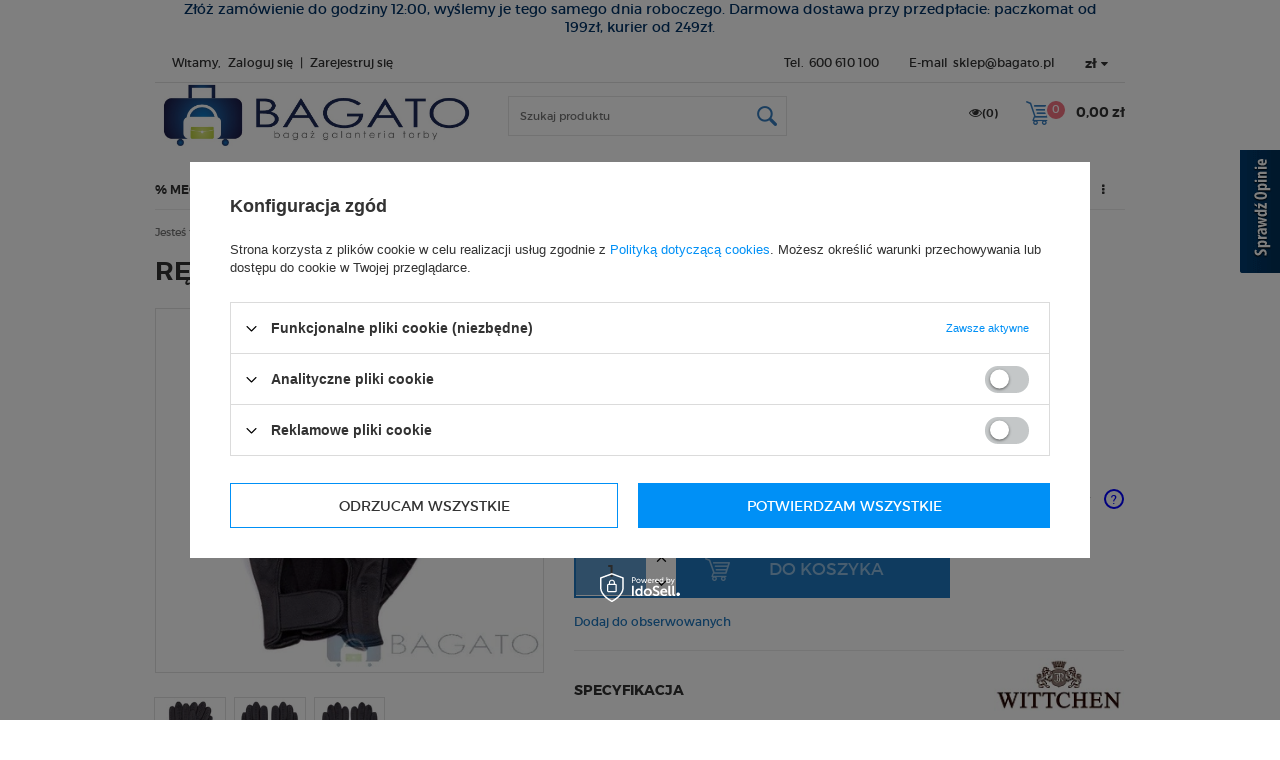

--- FILE ---
content_type: text/html; charset=utf-8
request_url: https://bagato.pl/product-pol-3306-Rekawiczki-meskie-Wittchen-46-6-381-1.html
body_size: 16488
content:
<!DOCTYPE html>
<html lang="pl" ><head><meta name='viewport' content='user-scalable=no, initial-scale = 1.0, maximum-scale = 1.0, width=device-width'/><meta http-equiv="Content-Type" content="text/html; charset=utf-8"><title>Rękawiczki męskie Wittchen 46-6-381-1 S \ czarny | GALANTERIA \ Rękawiczki \ Rękawiczki męskie |</title><meta name="keywords" content=""><meta name="description" content="Rękawiczki męskie Wittchen 46-6-381-1 S \ czarny |  | GALANTERIA \ Rękawiczki \ Rękawiczki męskie |"><link rel="icon" href="/gfx/pol/favicon.ico"><link rel="stylesheet" type="text/css" href="/gfx/pol/style.css.gzip?r=1679048602"><script type="text/javascript" src="/gfx/pol/shop.js.gzip?r=1679048602"></script><meta name="robots" content="index,follow"><meta name="rating" content="general"><meta name="Author" content="Bagato.pl na bazie IdoSell (www.idosell.com/shop).">
<!-- Begin LoginOptions html -->

<style>
#client_new_social .service_item[data-name="service_Apple"]:before, 
#cookie_login_social_more .service_item[data-name="service_Apple"]:before,
.oscop_contact .oscop_login__service[data-service="Apple"]:before {
    display: block;
    height: 2.6rem;
    content: url('/gfx/standards/apple.svg?r=1743165583');
}
.oscop_contact .oscop_login__service[data-service="Apple"]:before {
    height: auto;
    transform: scale(0.8);
}
#client_new_social .service_item[data-name="service_Apple"]:has(img.service_icon):before,
#cookie_login_social_more .service_item[data-name="service_Apple"]:has(img.service_icon):before,
.oscop_contact .oscop_login__service[data-service="Apple"]:has(img.service_icon):before {
    display: none;
}
</style>

<!-- End LoginOptions html -->

<!-- Open Graph -->
<meta property="og:type" content="website"><meta property="og:url" content="https://bagato.pl/product-pol-3306-Rekawiczki-meskie-Wittchen-46-6-381-1.html
"><meta property="og:title" content="Rękawiczki męskie Wittchen 46-6-381-1"><meta property="og:site_name" content="Bagato.pl"><meta property="og:locale" content="pl_PL"><meta property="og:image" content="https://bagato.pl/hpeciai/ee485a88a294720a63439e23ed656cd7/pol_pl_Rekawiczki-meskie-Wittchen-46-6-381-1-3306_3.webp"><meta property="og:image:width" content="450"><meta property="og:image:height" content="422"><link rel="manifest" href="https://bagato.pl/data/include/pwa/1/manifest.json?t=3"><meta name="apple-mobile-web-app-capable" content="yes"><meta name="apple-mobile-web-app-status-bar-style" content="black"><meta name="apple-mobile-web-app-title" content="bagato.pl"><link rel="apple-touch-icon" href="/data/include/pwa/1/icon-128.png"><link rel="apple-touch-startup-image" href="/data/include/pwa/1/logo-512.png" /><meta name="msapplication-TileImage" content="/data/include/pwa/1/icon-144.png"><meta name="msapplication-TileColor" content="#2F3BA2"><meta name="msapplication-starturl" content="/"><script type="application/javascript">var _adblock = true;</script><script async src="/data/include/advertising.js"></script><script type="application/javascript">var statusPWA = {
                online: {
                    txt: "Połączono z internetem",
                    bg: "#5fa341"
                },
                offline: {
                    txt: "Brak połączenia z internetem",
                    bg: "#eb5467"
                }
            }</script><script async type="application/javascript" src="/ajax/js/pwa_online_bar.js?v=1&r=6"></script><script >
window.dataLayer = window.dataLayer || [];
window.gtag = function gtag() {
dataLayer.push(arguments);
}
gtag('consent', 'default', {
'ad_storage': 'denied',
'analytics_storage': 'denied',
'ad_personalization': 'denied',
'ad_user_data': 'denied',
'wait_for_update': 500
});

gtag('set', 'ads_data_redaction', true);
</script><script id="iaiscript_1" data-requirements="W10=" data-ga4_sel="ga4script">
window.iaiscript_1 = `<${'script'}  class='google_consent_mode_update'>
gtag('consent', 'update', {
'ad_storage': 'denied',
'analytics_storage': 'denied',
'ad_personalization': 'denied',
'ad_user_data': 'denied'
});
</${'script'}>`;
</script>
<!-- End Open Graph -->

<link rel="canonical" href="https://bagato.pl/product-pol-3306-Rekawiczki-meskie-Wittchen-46-6-381-1.html" />

                <!-- Global site tag (gtag.js) -->
                <script  async src="https://www.googletagmanager.com/gtag/js?id=AW-775342458"></script>
                <script >
                    window.dataLayer = window.dataLayer || [];
                    window.gtag = function gtag(){dataLayer.push(arguments);}
                    gtag('js', new Date());
                    
                    gtag('config', 'AW-775342458', {"allow_enhanced_conversions":true});
gtag('config', 'G-51588622');

                </script>
                <link rel="stylesheet" type="text/css" href="/data/designs/17215_10/gfx/pol/custom.css.gzip?r=1760041363">
<!-- Begin additional html or js -->


<!--3|1|2-->
<script type='text/javascript' src=' https://www.opineo.pl/shop/slider.js.php?s=41336&offsetTop=110&type=v'></script>

<style type="text/css">
@media only screen and (max-width: 979px){
 #_opineo_container{ display: none;}
}
</style>
<!--2|1|1| modified: 2023-01-12 14:44:20-->

<style>
.iai_cookie__consentsActions a.btn.--large.--outline {
    background: inherit !important;
    border: 1px solid #0090f6;
    color: inherit !important;
    border-radius: 0;
}

.iai_cookie__consentsActions a.btn.--large.--outline:hover {
    background: inherit !important;
    border: 1px solid #333;
    color: inherit !important;
}

div#footer_links_sub div.row:after {
    clear: none;
}
input[type=password] {padding: 11px;}
@media only screen and (max-width: 979px) {
#menu_producers {display:block;}
}
@media only screen and (max-width: 757px){
    #menu_contact>li>span{ display:none !important;}
}
#menu_buttons2 {margin-bottom:10px;}
#menu_producers .nbs-flexisel-inner {transform:translateY(10%); }
#menu_producers .big_label {display:none;}
#ck_dsclr {background: #377dbe !important;    border-bottom: 1px solid #377dbe !important;    border-top: 1px solid #377dbe !important;}
#ck_dsclr #ck_dsclr_sub {color: #fff !important;}
#ck_dsclr #ckdsclmrshtdwn {background: #fff !important; color: #377dbe !important;}
div#ck_dsclr a {color: #fff !important;  font-weight: bold;   letter-spacing: 0.02em;}
.select_button {    vertical-align: top;}
span.discount {font-size: 11px;font-weight: 400;padding: 3px 12px;top: 0;}
#menu_banners3 { padding:0;margin:0 auto; }
#menu_banners3 > * {display:inline-block;width:100%;padding-bottom:10px;}
</style>
<script>
$(function(){
if(app_shop.vars.view !== 1){
$('#container').before($('.menu_banners3_wrapper'));
$('#menu_banners3').addClass('container');
}
else {
$('#layout').prepend($('.menu_banners3_wrapper'));
}
});
</script>
<!--12|1|1-->
<style type="text/css">
#n67367_instalment, #n67367{display:none !important;}
</style>
<!--13|1|1-->
<script>$(function(){
$('#menu_producers .nbs-flexisel-nav-right').css('background-image','url("/gfx/pol/hs_next.png?r=1499778079")');
$('#menu_producers .nbs-flexisel-nav-left').css('background-image','url("/gfx/pol/hs_prev.png?r=1499778079")');
});</script>
<!--8|1|5-->
<style><!--
/* poniżej jest reguła ustawiająca text odpowiednio do wartości 'xxx' 'text-align'. Żeby zmienić układ tekstu należy treść poniżej '#menu_banners3 {text-align:center;} ' zamienić na:  
   #menu_banners3 { text-align:justify;} - wyjustpowany
   #menu_banners3 { text-align:left;} - do lewej
  #menu_banners3 { text-align:right; } - do prawej
  #menu_banners3 { text-align:center;}  - wyśrodkowany
*/

#menu_banners3 { text-align:center;}

--></style>
<!--9|1|5| modified: 2025-12-22 15:45:22-->
<style><!--
/* poniżej jest reguła ustawiająca kolor tekstu odpowiednio do wartości 'xxx' 'color'. Żeby zmienić kolor tekstu należy treść poniżej wskazać kolor dla każdego elementu:
#menu_banners3 a {color:#000;}
#menu_banners3 span  {color:#000;}
#menu_banners3 div  {color:#000;}
obecnie kolor jest czarny, żeby go zmienić należy podmienić cyferki '000' na inny kod hexowy. Link do kolorów hex: http://www.color-hex.com/. Przykład : chcemy podmienić na biały kolor zamieniamy '000' na 'fff':
#menu_banners3 a {color:#fff;}
#menu_banners3 span  {color:#fff;}
#menu_banners3 div  {color:#fff;}  #003366
*/

#menu_banners3 a  {color:#003366;}
#menu_banners3 span  {color:#003366;}
#menu_banners3 div  {color:#003366;}
*/


/*
#menu_banners3 a  {color:#9a0000;}
#menu_banners3 span  {color:#9a0000;}
#menu_banners3 div  {color:#9a0000;}
*/



--></style>


<!--10|1|5-->
<style><!--
/* poniżej jest reguła ustawiająca kolor tła odpowiednio do wartości 'xxx' 'background-color'. Żeby zmienić kolor tła należy w  treści poniżej wskazać kolor tła dla  elementu:
#menu_banners3 {background-color:#fff;}
obecnie kolor tła jest czarny, żeby go zmienić należy podmienić cyferki '000' na inny kod hexowy. Link do kolorów hex: http://www.color-hex.com/. Przykład : chcemy podmienić na biały kolor zamieniamy 'fff' na '000':
#menu_banners3 {background-color:#000;}
*/

#menu_banners3 {background-color:#fff;}

--></style>

<!-- End additional html or js -->
                <script>
                if (window.ApplePaySession && window.ApplePaySession.canMakePayments()) {
                    var applePayAvailabilityExpires = new Date();
                    applePayAvailabilityExpires.setTime(applePayAvailabilityExpires.getTime() + 2592000000); //30 days
                    document.cookie = 'applePayAvailability=yes; expires=' + applePayAvailabilityExpires.toUTCString() + '; path=/;secure;'
                    var scriptAppleJs = document.createElement('script');
                    scriptAppleJs.src = "/ajax/js/apple.js?v=3";
                    if (document.readyState === "interactive" || document.readyState === "complete") {
                          document.body.append(scriptAppleJs);
                    } else {
                        document.addEventListener("DOMContentLoaded", () => {
                            document.body.append(scriptAppleJs);
                        });  
                    }
                } else {
                    document.cookie = 'applePayAvailability=no; path=/;secure;'
                }
                </script>
                                <script>
                var listenerFn = function(event) {
                    if (event.origin !== "https://payment.idosell.com")
                        return;
                    
                    var isString = (typeof event.data === 'string' || event.data instanceof String);
                    if (!isString) return;
                    try {
                        var eventData = JSON.parse(event.data);
                    } catch (e) {
                        return;
                    }
                    if (!eventData) { return; }                                            
                    if (eventData.isError) { return; }
                    if (eventData.action != 'isReadyToPay') {return; }
                    
                    if (eventData.result.result && eventData.result.paymentMethodPresent) {
                        var googlePayAvailabilityExpires = new Date();
                        googlePayAvailabilityExpires.setTime(googlePayAvailabilityExpires.getTime() + 2592000000); //30 days
                        document.cookie = 'googlePayAvailability=yes; expires=' + googlePayAvailabilityExpires.toUTCString() + '; path=/;secure;'
                    } else {
                        document.cookie = 'googlePayAvailability=no; path=/;secure;'
                    }                                            
                }     
                if (!window.isAdded)
                {                                        
                    if (window.oldListener != null) {
                         window.removeEventListener('message', window.oldListener);
                    }                        
                    window.addEventListener('message', listenerFn);
                    window.oldListener = listenerFn;                                      
                       
                    const iframe = document.createElement('iframe');
                    iframe.src = "https://payment.idosell.com/assets/html/checkGooglePayAvailability.html?origin=https%3A%2F%2Fbagato.pl";
                    iframe.style.display = 'none';                                            

                    if (document.readyState === "interactive" || document.readyState === "complete") {
                          if (!window.isAdded) {
                              window.isAdded = true;
                              document.body.append(iframe);
                          }
                    } else {
                        document.addEventListener("DOMContentLoaded", () => {
                            if (!window.isAdded) {
                              window.isAdded = true;
                              document.body.append(iframe);
                          }
                        });  
                    }  
                }
                </script>
                <script>let paypalDate = new Date();
                    paypalDate.setTime(paypalDate.getTime() + 86400000);
                    document.cookie = 'payPalAvailability_PLN=-1; expires=' + paypalDate.getTime() + '; path=/; secure';
                </script><script src="/data/gzipFile/expressCheckout.js.gz"></script><script src="/gfx/pol/projector_product_questions.js.gzip?r=1679048602"></script><script src="/gfx/pol/projector_video.js.gzip?r=1679048602"></script></head><body><div id="container" class="projector_page 
            
            container"><header class="clearfix "><script type="text/javascript" class="ajaxLoad">
            app_shop.vars.vat_registered = "true";
            app_shop.vars.currency_format = "###,##0.00";
            
                app_shop.vars.currency_before_value = false;
            
                app_shop.vars.currency_space = true;
            
            app_shop.vars.symbol = "zł";
            app_shop.vars.id= "PLN";
            app_shop.vars.baseurl = "http://bagato.pl/";
            app_shop.vars.sslurl= "https://bagato.pl/";
            app_shop.vars.curr_url= "%2Fproduct-pol-3306-Rekawiczki-meskie-Wittchen-46-6-381-1.html";
            

            var currency_decimal_separator = ',';
            var currency_grouping_separator = ' ';

            
                app_shop.vars.blacklist_extension = ["exe","com","swf","js","php"];
            
                app_shop.vars.blacklist_mime = ["application/javascript","application/octet-stream","message/http","text/javascript","application/x-deb","application/x-javascript","application/x-shockwave-flash","application/x-msdownload"];
            
                app_shop.urls.contact = "/contact-pol.html";
            </script><div id="viewType" style="display:none"></div><div class="menu_banners3_wrapper"><div id="menu_banners3" class="row clearfix container"><div class="menu_button_wrapper col-md-12" id="strefa3_baner1" data-item="1"><a target="_self" href="/Wysylka-czas-oraz-koszty-dostarczenia-cterms-pol-14.html" title="Złóż zamówienie do godziny 12:00, wyślemy je tego samego dnia roboczego. Darmowa dostawa przy przedpłacie: paczkomat od 199zł, kurier od 249zł.">Złóż zamówienie do godziny 12:00, wyślemy je tego samego dnia roboczego. Darmowa dostawa przy przedpłacie: paczkomat od 199zł, kurier od 249zł.</a></div></div></div><div id="menu_settings" class=" "><div class="menu_settings_bar container"><div id="menu_additional">
                                Witamy, 
                                <a href="/login.php" title="">Zaloguj się
                                </a>
                                |
                                <a href="/client-new.php?register" title="">Zarejestruj się
                                </a></div><div id="mobile_additional"><a href="/login.php" title="">Twoje konto
                        </a>
                        |
                        <a rel="nofollow" href="/basketedit.php?mode=2" title="">Obserwowane (0)
                        </a>
                         | 
                    </div><div id="top_contact">Tel.<a href="tel:600610100">600 610 100</a>E-mail<a href="mailto:sklep@bagato.pl">sklep@bagato.pl</a></div><div class="open_trigger"><span class="hidden-phone flag_txt">zł</span><div class="menu_settings_wrapper visible-phone"><span class="menu_settings_bar"><span class="menu_settings_barlab">Waluta:</span><span class="menu_settings_barval">zł</span></span><span class="menu_settings_bar"><span class="menu_settings_barlab">Kraj dostawy:</span><span class="menu_settings_barval">Polska</span></span></div><i class="icon-caret-down"></i></div><form action="/settings.php" method="post"><ul class="bg_alter"><li><div class="form-group"><label for="menu_settings_country">Kraj odbioru zamówienia </label><select class="form-control" name="country" id="menu_settings_country"><option value="1143020143">Niemcy</option><option selected value="1143020003">Polska</option><option value="1143020182">Słowacja</option><option value="1143020217">Węgry</option></select></div><div class="form-group"><label for="menu_settings_curr">Ceny podane w: </label><select class="form-control" name="curr" id="menu_settings_curr"><option value="PLN" selected>zł</option><option value="EUR">€ (1 zł = 0.2324€)
                                                                </option></select></div></li><li class="buttons"><button class="btn-small" type="submit">
                                        Zastosuj zmiany
                                    </button></li></ul></form></div></div><form action="search.php" method="get" id="menu_search" class="col-md-4 col-xs-12"><div><input id="menu_search_text" type="text" name="text" class="catcomplete" placeholder="Szukaj produktu"></div><button type="submit"><i class="icon-search"></i></button><a href="/searching.php" title=""></a></form><div id="logo" data-align="a#css" class="col-md-4 col-xs-12  align_row" data-bg="/data/gfx/mask/pol/top_1_big.jpg"><a href="/" target="_self"><img src="/data/gfx/mask/pol/logo_1_big.jpg" alt="Bagato.pl - Bagaż | Galanteria | Torby" width="1133" height="254"></a></div><div id="menu_basket" class="col-md-4 empty_bsket"><a href="/basketedit.php?mode=1"><span class="basket_count hidden-phone">
                        (0)
                    </span><strong>0,00 zł</strong></a><div><a class="account_link link hidden-phone" href="/login.php" rel="nofollow" title="Twoje konto">
                        Zaloguj się
                    </a><a class="wishes_link link" href="/basketedit.php?mode=2" rel="nofollow" title=""><span class="hidden-phone"><span class="visible-desktop">Obserwowane </span><i class="icon-eye-open visible-tablet"></i>(0)</span></a></div></div><div id="menu_categories" class="clearfix dl-menuwrapper"><ul id="mobile_menu"><li><a href="/categories.php" class="mobile_menu dl-trigger"><i class="icon-reorder"></i></a></li></ul><ul class="dl-menu"><li><a  href="/pol_m_-MEGA-PROMOCJE-SAMSONITE-278.html" target="_self" title="% MEGA PROMOCJE SAMSONITE %" >% MEGA PROMOCJE SAMSONITE %</a></li><li><a  href="/pol_m_BAGAZ-WALIZKI-151.html" target="_self" title="BAGAŻ - WALIZKI" >BAGAŻ - WALIZKI</a><ul class="dl-submenu"><li><a href="/pol_m_BAGAZ-WALIZKI_Walizki-male-kabinowe-152.html" target="_self">Walizki małe - kabinowe</a></li><li><a href="/pol_m_BAGAZ-WALIZKI_Walizki-srednie-153.html" target="_self">Walizki średnie</a></li><li><a href="/pol_m_BAGAZ-WALIZKI_Walizki-duze-154.html" target="_self">Walizki duże</a></li><li><a href="/pol_m_BAGAZ-WALIZKI_Walizki-pilotowki-199.html" target="_self">Walizki pilotówki</a></li></ul></li><li><a  href="/pol_m_BAGAZ-150.html" target="_self" title="BAGAŻ" >BAGAŻ</a><ul class="dl-submenu"><li><a href="/pol_m_BAGAZ_Torby-kabinowe-podreczne-158.html" target="_self">Torby kabinowe - podręczne</a></li><li><a href="/pol_m_BAGAZ_Torby-podrozne-na-kolach-155.html" target="_self">Torby podróżne na kołach</a></li><li><a href="/pol_m_BAGAZ_Torby-podrozne-na-ramie-156.html" target="_self">Torby podróżne na ramię</a></li><li><a href="/pol_m_BAGAZ_Kosmetyczki-173.html" target="_self">Kosmetyczki</a></li><li><a href="/pol_m_BAGAZ_Toaletki-174.html" target="_self">Toaletki</a></li><li><a href="/pol_m_BAGAZ_Torby-pokrowce-na-odziez-172.html" target="_self">Torby, pokrowce na odzież</a></li><li><a href="/pol_m_BAGAZ_Torby-sportowe-241.html" target="_self">Torby sportowe</a></li></ul></li><li><a  href="/pol_m_AKCESORIA-PODROZNE-177.html" target="_self" title="AKCESORIA PODRÓŻNE" >AKCESORIA PODRÓŻNE</a><ul class="dl-submenu"><li><a href="/pol_m_AKCESORIA-PODROZNE_Poduszki-pod-szyje-178.html" target="_self">Poduszki pod szyję</a></li><li><a href="/pol_m_AKCESORIA-PODROZNE_Klodki-179.html" target="_self">Kłódki</a></li><li><a href="/pol_m_AKCESORIA-PODROZNE_Pokrowce-na-bagaz-180.html" target="_self">Pokrowce na bagaż</a></li><li><a href="/pol_m_AKCESORIA-PODROZNE_Wagi-182.html" target="_self">Wagi</a></li><li><a href="/pol_m_AKCESORIA-PODROZNE_Pasy-240.html" target="_self">Pasy</a></li><li><a href="/pol_m_AKCESORIA-PODROZNE_Identyfikatory-251.html" target="_self">Identyfikatory</a></li><li><a href="/pol_m_AKCESORIA-PODROZNE_Akcesoria-podrozne-inne-181.html" target="_self">Akcesoria podróżne inne</a></li></ul></li><li><a  href="/pol_m_NA-LAPTOP-TABLET-163.html" target="_self" title="NA LAPTOP/TABLET" >NA LAPTOP/TABLET</a><ul class="dl-submenu"><li><a href="/pol_m_NA-LAPTOP-TABLET_Laptop-13-3-228.html" target="_self">Laptop 13,3"</a></li><li><a href="/pol_m_NA-LAPTOP-TABLET_Laptop-14-14-1-229.html" target="_self">Laptop 14"-14,1"</a></li><li><a href="/pol_m_NA-LAPTOP-TABLET_Laptop-15-16-230.html" target="_self">Laptop 15"-16"</a></li><li><a href="/pol_m_NA-LAPTOP-TABLET_Laptop-17-17-3-231.html" target="_self">Laptop 17"-17,3"</a></li><li><a href="/pol_m_NA-LAPTOP-TABLET_Laptop-18-19-257.html" target="_self">Laptop 18''-19''</a></li><li><a href="/pol_m_NA-LAPTOP-TABLET_Tablet-9-10-2-232.html" target="_self">Tablet 9"-10,2"</a></li></ul></li><li><a  href="/pol_m_PLECAKI-203.html" target="_self" title="PLECAKI" >PLECAKI</a><ul class="dl-submenu"><li><a href="/pol_m_PLECAKI_Plecaki-z-przedzialem-na-laptopa-206.html" target="_self">Plecaki z przedziałem na laptopa</a></li><li><a href="/pol_m_PLECAKI_Plecaki-szkolne-207.html" target="_self">Plecaki szkolne</a></li><li><a href="/pol_m_PLECAKI_Plecaki-sportowe-208.html" target="_self">Plecaki sportowe</a></li><li><a href="/pol_m_PLECAKI_Plecaki-miejskie-209.html" target="_self">Plecaki miejskie</a></li><li><a href="/pol_m_PLECAKI_Plecaki-turystyczne-210.html" target="_self">Plecaki turystyczne</a></li><li><a href="/pol_m_PLECAKI_Plecaki-na-kolach-242.html" target="_self">Plecaki na kołach</a></li></ul></li><li><a  href="/pol_m_TECZKI-238.html" target="_self" title="TECZKI" >TECZKI</a><ul class="dl-submenu"><li><a href="/pol_m_TECZKI_Teczki-z-przedzialem-na-laptopa-235.html" target="_self">Teczki z przedziałem na laptopa</a></li><li><a href="/pol_m_TECZKI_Teczki-bez-przedzialu-na-laptopa-239.html" target="_self">Teczki bez przedziału na laptopa</a></li><li><a href="/pol_m_TECZKI_Aktowki-262.html" target="_self">Aktówki</a></li></ul></li><li><a  href="/pol_m_TORBY-SASZETKI-204.html" target="_self" title="TORBY/SASZETKI" >TORBY/SASZETKI</a><ul class="dl-submenu"><li><a href="/pol_m_TORBY-SASZETKI_Saszetki-listonoszki-214.html" target="_self">Saszetki, listonoszki</a></li><li><a href="/pol_m_TORBY-SASZETKI_Saszetki-listonoszki-z-przedzialem-na-tablet-236.html" target="_self">Saszetki, listonoszki z przedziałem na tablet</a></li><li><a href="/pol_m_TORBY-SASZETKI_Saszetki-do-pasa-nerki-237.html" target="_self">Saszetki do pasa, nerki</a></li><li><a href="/pol_m_TORBY-SASZETKI_Torby-miejskie-215.html" target="_self">Torby miejskie</a></li><li><a href="/pol_m_TORBY-SASZETKI_Torby-z-przedzialem-na-laptopa-234.html" target="_self">Torby z przedziałem na laptopa</a></li><li><a href="/pol_m_TORBY-SASZETKI_miejska-270.html" target="_self">miejska</a></li></ul></li><li><a  href="/pol_m_TOREBKI-253.html" target="_self" title="TOREBKI" >TOREBKI</a><ul class="dl-submenu"><li><a href="/pol_m_TOREBKI_Torebki-skoropodobne-255.html" target="_self">Torebki skóropodobne</a></li><li><a href="/pol_m_TOREBKI_Torebki-skorzane-277.html" target="_self">Torebki skórzane</a></li></ul></li><li><a  href="/pol_m_DLA-DZIECKA-205.html" target="_self" title="DLA DZIECKA" >DLA DZIECKA</a><ul class="dl-submenu"><li><a href="/pol_m_DLA-DZIECKA_Walizki-dla-dziecka-211.html" target="_self">Walizki dla dziecka</a></li><li><a href="/pol_m_DLA-DZIECKA_Plecaki-plecaczki-dla-dziecka-212.html" target="_self">Plecaki/plecaczki dla dziecka</a></li><li><a href="/pol_m_DLA-DZIECKA_Torby-dla-dziecka-213.html" target="_self">Torby dla dziecka</a></li></ul></li><li><a  href="/pol_m_GALANTERIA-169.html" target="_self" title="GALANTERIA" class="dl-active" >GALANTERIA</a><ul class="dl-submenu"><li><a href="/pol_m_GALANTERIA_Portfele-i-dodatki-185.html" class="level_2 toggle" target="_self">Portfele i dodatki</a><ul class="dl-submenu"><li><a href="/pol_m_GALANTERIA_Portfele-i-dodatki_Portfele-damskie-170.html" target="_self">Portfele damskie</a></li><li><a href="/pol_m_GALANTERIA_Portfele-i-dodatki_Portfele-meskie-183.html" target="_self">Portfele męskie</a></li><li><a href="/pol_m_GALANTERIA_Portfele-i-dodatki_Portfele-unisex-184.html" target="_self">Portfele unisex</a></li><li><a href="/pol_m_GALANTERIA_Portfele-i-dodatki_Etui-197.html" target="_self">Etui</a></li></ul></li><li><a href="/pol_m_GALANTERIA_Rekawiczki-175.html" class="level_2 toggle dl-active" target="_self">Rękawiczki</a><ul class="dl-submenu"><li><a href="/pol_m_GALANTERIA_Rekawiczki_Rekawiczki-damskie-186.html" target="_self">Rękawiczki damskie</a></li><li><a href="/pol_m_GALANTERIA_Rekawiczki_Rekawiczki-meskie-187.html" class="dl-active" target="_self">Rękawiczki męskie</a></li></ul></li><li><a href="/pol_m_GALANTERIA_Paski-188.html" class="level_2 toggle" target="_self">Paski</a><ul class="dl-submenu"><li><a href="/pol_m_GALANTERIA_Paski_Paski-do-jeansow-190.html" target="_self">Paski do jeansów</a></li><li><a href="/pol_m_GALANTERIA_Paski_Paski-garniturowe-191.html" target="_self">Paski garniturowe</a></li><li><a href="/pol_m_GALANTERIA_Paski_Paski-damskie-192.html" target="_self">Paski damskie</a></li></ul></li><li><a href="/pol_m_GALANTERIA_Parasole-171.html" class="level_2 toggle" target="_self">Parasole</a><ul class="dl-submenu"><li><a href="/pol_m_GALANTERIA_Parasole_Parasole-krotkie-195.html" target="_self">Parasole krótkie</a></li><li><a href="/pol_m_GALANTERIA_Parasole_Parasole-dlugie-196.html" target="_self">Parasole długie</a></li></ul></li></ul></li><li><a  href="/pol_m_B2B-193.html" target="_self" title="B2B" >B2B</a></li><li><a  href="/pol_m_Torby-259.html" target="_self" title="Torby" >Torby</a></li><li><a  href="/pol_m_Wozki-zakupowe-279.html" target="_self" title="Wózki zakupowe" >Wózki zakupowe</a></li></ul></div><div id="breadcrumbs"><div xmlns:v="http://rdf.data-vocabulary.org/#" id="breadcrumbs_sub"><h3>Jesteś tu:  </h3><ol><li class="bc-main" typeof="v:Breadcrumb"><span><a rel="v:url" property="v:title" href="/">Strona główna</a></span></li><li typeof="v:Breadcrumb" class="category bc-item-1"><a rel="v:url" property="v:title" class="category" href="/pol_m_GALANTERIA-169.html">GALANTERIA</a></li><li typeof="v:Breadcrumb" class="category bc-item-2"><a rel="v:url" property="v:title" class="category" href="/pol_m_GALANTERIA_Rekawiczki-175.html">Rękawiczki</a></li><li typeof="v:Breadcrumb" class="category bc-active bc-item-3"><a rel="v:url" property="v:title" class="category" href="/pol_m_GALANTERIA_Rekawiczki_Rekawiczki-meskie-187.html">Rękawiczki męskie</a></li><li class="bc-active bc-product-name"><span>Rękawiczki męskie Wittchen 46-6-381-1</span></li></ol></div></div></header><div id="layout" class="row clearfix"><aside class="col-md-3"><div class="login_menu_block visible-phone" id="login_menu_block"><a class="sign_in_link" href="/login.php" title=""><i class="icon-user"></i>  Zaloguj się
                            
                        </a><a class="registration_link" href="/client-new.php?register" title=""><i class="icon-lock"></i>  Zarejestruj się
                            
                        </a><a class="order_status_link" href="/order-open.php" title=""><i class="icon-globe"></i>  Sprawdź status zamówienia
                            
                        </a><a href="/Informacje-o-sklepie-cterms-pol-19.html">
                        Informacje o sklepie
                    </a><a href="/pol-delivery.html">
                        Wysyłka
                    </a><a href="/pol-payments.html">
                        Sposoby płatności i prowizje
                    </a><a href="/pol-terms.html">
                        Regulamin
                    </a><a href="/pol-privacy-and-cookie-notice.html">
                        Polityka prywatności
                    </a><a href="/pol-returns-and_replacements.html">
                        Odstąpienie od umowy
                    </a></div></aside><div id="content" class="col-md-12"><script type="text/javascript" class="ajaxLoad">
            cena_raty = 149.00;
            
                    var  client_login = 'false'
                
            var  client_points = ''; 
            var  points_used = ''; 
            var  shop_currency = 'zł'; 
            var product_data = {   
            "currency":"zł",   
            "product_type":"product_item",   
            
                    "unit":"szt.",
                
            "unit_sellby":"1",
            "unit_precision":"0", 

            
            "base_price":{
            
                "maxprice":"149.00",  
            
                "maxprice_formatted":"149,00 zł",  
            
                "maxprice_net":"121.14",  
            
                "maxprice_net_formatted":"121,14 zł",  
            
                "minprice":"149.00",  
            
                "minprice_formatted":"149,00 zł",  
            
                "minprice_net":"121.14",  
            
                "minprice_net_formatted":"121,14 zł",  
            
                "size_max_maxprice_net":"202.44",  
            
                "size_min_maxprice_net":"202.44",  
            
                "size_max_maxprice_net_formatted":"202,44 zł",  
            
                "size_min_maxprice_net_formatted":"202,44 zł",  
            
                "size_max_maxprice":"249.00",  
            
                "size_min_maxprice":"249.00",  
            
                "size_max_maxprice_formatted":"249,00 zł",  
            
                "size_min_maxprice_formatted":"249,00 zł",  
            
                "price_unit_sellby":"149.00",  
            
                "value":"149.00",
                "price_formatted":"149,00 zł",
                "price_net":"121.14",
                "price_net_formatted":"121,14 zł",
                "yousave_percent":"40",
                "omnibus_price":"149.00",
                "omnibus_price_formatted":"149,00 zł",
                "omnibus_yousave":"0",
                "omnibus_yousave_formatted":"0,00 zł",
                "omnibus_price_net":"121.14",
                "omnibus_price_net_formatted":"121,14 zł",
                "omnibus_yousave_net":"0",
                "omnibus_yousave_net_formatted":"0,00 zł",
                "omnibus_yousave_percent":"0",
                "omnibus_price_is_higher_than_selling_price":"false",
                "vat":"23",
                "yousave":"100.00",
                "maxprice":"249.00",
                "yousave_formatted":"100,00 zł",
                "maxprice_formatted":"249,00 zł",
                "yousave_net":"81.30",
                "maxprice_net":"202.44",
                "yousave_net_formatted":"81,30 zł",
                "maxprice_net_formatted":"202,44 zł",
                "worth":"149.00",
                "worth_net":"121.14",
                "worth_formatted":"149,00 zł",
                "worth_net_formatted":"121,14 zł",
                "max_diff_gross":"100",
                "max_diff_gross_formatted":"100,00 zł",
                "max_diff_percent":"40",
                "max_diff_net":"81.3",
                "max_diff_net_formatted":"81,30 zł",
                "basket_enable":"y",
                "special_offer":"false",
                "rebate_code_active":"n",
                "priceformula_error":"false"
            },
            

            
            "order_quantity_range":{
            
             },
             
   
            "sizes":{
            
                "onesize":



                {
                
                    "type":"onesize",
                
                    "priority":"0",
                
                    "description":"uniwersalny",
                
                    "name":"uniw",
                
                    "amount":"0",
                
                    "amount_mo":"0",
                
                    "amount_mw":"0",
                
                    "amount_mp":"0",
                
                    "code_producer":"46-6-381-1-S",
                
                    "availability":{ 
                    
                        "visible":"y",
                        "status_description":"Produkt niedostępny",
                        "status_gfx":"/data/lang/pol/available_graph/graph_1_5.png",
                        "status":"disable",
                        "minimum_stock_of_product":"4"
                    },
                    "delivery":{ 
                    
                        "undefined":"false",
                        "shipping":"11.00",
                        "shipping_formatted":"11,00 zł",
                        "limitfree":"199.00",
                        "limitfree_formatted":"199,00 zł",
                        "shipping_change":"11.00",
                        "shipping_change_formatted":"11,00 zł",
                        "change_type":"up"
                    },
                    "price":{ 
                    
                        "value":"149.00",
                        "price_formatted":"149,00 zł",
                        "price_net":"121.14",
                        "price_net_formatted":"121,14 zł",
                        "yousave_percent":"40",
                        "omnibus_price":"149.00",
                        "omnibus_price_formatted":"149,00 zł",
                        "omnibus_yousave":"0",
                        "omnibus_yousave_formatted":"0,00 zł",
                        "omnibus_price_net":"121.14",
                        "omnibus_price_net_formatted":"121,14 zł",
                        "omnibus_yousave_net":"0",
                        "omnibus_yousave_net_formatted":"0,00 zł",
                        "omnibus_yousave_percent":"0",
                        "omnibus_price_is_higher_than_selling_price":"false",
                        "vat":"23",
                        "yousave":"100.00",
                        "maxprice":"249.00",
                        "yousave_formatted":"100,00 zł",
                        "maxprice_formatted":"249,00 zł",
                        "yousave_net":"81.30",
                        "maxprice_net":"202.44",
                        "yousave_net_formatted":"81,30 zł",
                        "maxprice_net_formatted":"202,44 zł",
                        "worth":"149.00",
                        "worth_net":"121.14",
                        "worth_formatted":"149,00 zł",
                        "worth_net_formatted":"121,14 zł",
                        "max_diff_gross":"100",
                        "max_diff_gross_formatted":"100,00 zł",
                        "max_diff_percent":"40",
                        "max_diff_net":"81.3",
                        "max_diff_net_formatted":"81,30 zł",
                        "basket_enable":"y",
                        "special_offer":"false",
                        "rebate_code_active":"n",
                        "priceformula_error":"false"
                    } 
                } 
            }     
            }  


        
        </script><form id="projector_form" action="basketchange.php" method="post" class=" row " data-product_id="3306"><input id="projector_product_hidden" type="hidden" name="product" value="3306"><input id="projector_size_hidden" type="hidden" name="size" value="onesize"><input id="projector_mode_hidden" type="hidden" name="mode" value="1"><div class="projector_navigation"><div class="label_icons"></div><h1 itemprop="name">Rękawiczki męskie Wittchen 46-6-381-1</h1></div><div class="photos col-md-5 col-lg-6 col-xs-12 "><ul class="bxslider"><li><a class="projector_medium_image" data-imagelightbox="f" href="/hpeciai/ee485a88a294720a63439e23ed656cd7/pol_pl_Rekawiczki-meskie-Wittchen-46-6-381-1-3306_3.webp"><img class="photo" itemprop="image" alt="Rękawiczki męskie Wittchen 46-6-381-1" src="/hpeciai/c8ae7e099fc4a0f104a7f8a4a8896c17/pol_pm_Rekawiczki-meskie-Wittchen-46-6-381-1-3306_3.webp"></a></li><li><a class="projector_medium_image" data-imagelightbox="f" href="/hpeciai/a6f613e64b181aea1c5c890eea657346/pol_pl_Rekawiczki-meskie-Wittchen-46-6-381-1-3306_2.webp"><img class="photo" itemprop="image" alt="Rękawiczki męskie Wittchen 46-6-381-1" src="/hpeciai/0089cd5b527acbcdd97277bbc03a9e47/pol_pm_Rekawiczki-meskie-Wittchen-46-6-381-1-3306_2.webp"></a></li><li><a class="projector_medium_image" data-imagelightbox="f" href="/hpeciai/e16edf5c3472ffcf6815340c2e916e28/pol_pl_Rekawiczki-meskie-Wittchen-46-6-381-1-3306_1.webp"><img class="photo" itemprop="image" alt="Rękawiczki męskie Wittchen 46-6-381-1" src="/hpeciai/405292e0d15eb66ca22ed466ca5d9085/pol_pm_Rekawiczki-meskie-Wittchen-46-6-381-1-3306_1.webp"></a></li></ul><div id="bx-pager" class="enclosures align_row" data-align="img#css"><a href="" data-slide-index="0"><img alt="" src="/hpeciai/11947bbe76cc6fa78ff0ca9aefc86481/pol_ps_Rekawiczki-meskie-Wittchen-46-6-381-1-3306_3.webp"></a><a href="" data-slide-index="1"><img alt="" src="/hpeciai/5b48988eb15ca18d8232f80e49ab6d30/pol_ps_Rekawiczki-meskie-Wittchen-46-6-381-1-3306_2.webp"></a><a href="" data-slide-index="2"><img alt="" src="/hpeciai/9ee719a751d8836d12ebff26f0145ba1/pol_ps_Rekawiczki-meskie-Wittchen-46-6-381-1-3306_1.webp"></a></div></div><div class="product_info col-md-7 col-lg-6 col-xs-12 "><div class="product_section sizes" id="projector_sizes_cont"><label class="projector_label">
                                Rozmiar: 
                            </label><div class="product_section_sub"><label class="select_button disabled" data-type="onesize" data-omnibus="149,00 zł">uniwersalny</label></div></div><div class="product_section" id="projector_status_description_wrapper" style="display:none"><label></label><div><img id="projector_status_gfx" class="projector_status_gfx" alt="status_icon" src="/data/lang/pol/available_graph/graph_1_5.png"><span class="projector_status_description" id="projector_status_description">Produkt niedostępny</span></div></div><div class="product_section tell_availability" id="projector_tell_availability" style="display:none"><label></label><div class="product_section_sub"><a href="#showAvabilityDialog" class="btn-small projector_tell_availabilit" id="projector_tell_availability_link" onclick="showAvabilityDialog();return false;">
                                Powiadom mnie o dostępności produktu
                            </a></div></div><div class="product_section" id="projector_shipping_info" style="display:none"><label></label><div><span class="projector_delivery_days" id="projector_delivery_days"></span><a class="shipping_info" href="#shipping_info" title="Sprawdź czasy i koszty wysyłki">
                            Sprawdź czasy i koszty wysyłki
                        </a></div></div><div id="projector_prices_wrapper" itemprop="offers" itemscope="" itemtype="http://schema.org/Offer"><div class="product_section" id="projector_price_srp_wrapper" style="display:none;"><label class="projector_label">Cena katalogowa:</label><div><span class="projector_price_srp" id="projector_price_srp"></span></div></div><div class="product_section" id="projector_price_value_wrapper"><div><span class="price_txt_before">Cena:</span><div id="projector_price_maxprice_wrapper"><span class="omnibus_label">
                                        Cena regularna: 
                                    </span><del class="projector_price_maxprice" id="projector_price_maxprice">249,00 zł</del><span class="projector_price_yousave" id="projector_price_yousave">
                                                       Oszczędzasz 40% (<span class="projector_price">100,00 zł</span>).<br></span></div><strong class="projector_price_value" id="projector_price_value">149,00 zł</strong><meta itemprop="priceCurrency" content="PLN"><meta itemprop="price" content="149.00"><div class="price_gross_info"><small class="projector_price_unit_sep"></small><small class="projector_price_unit_sellby" id="projector_price_unit_sellby" style="display:none">1</small><small class="projector_price_unit" id="projector_price_unit">szt.</small></div></div><div class="projector_prices__lowest_price omnibus_price"><span class="omnibus_price__text">
								Najniższa cena produktu w okresie 30 dni przed wprowadzeniem obniżki: 
							</span><span class="omnibus_price__value">149,00 zł</span><div class="projector_lowest_price__info-wrapper"><div class="projector_lowest_price__info-icon">?</div><span class="projector_lowest_price__info">Jeżeli produkt jest sprzedawany krócej niż 30 dni, wyświetlana jest najniższa cena od momentu, kiedy produkt pojawił się w sprzedaży.</span></div></div></div><span style="display:none;"><link itemprop="availability" href="http://schema.org/OutOfStock">Out Of Stock
                            </span></div><div id="projector_buy_section" class="clearfix product_section"><div class="projector_buttons" id="projector_buttons"><div class="projector_number" id="projector_number_cont"><input class="projector_number" name="number" id="projector_number" value="1"><div class="numbers_updown"><button id="projector_number_up" class="projector_number_up" type="button"><i class="icon-angle-up"></i></button><button id="projector_number_down" class="projector_number_down" type="button"><i class="icon-angle-down"></i></button></div></div><button class="btn-large projector_butttons_buy" id="projector_button_basket" type="submit" title="Dodaj produkt do koszyka">
                                                Do koszyka
                                            </button></div><div class="additional_buttons"><div><a href="#add_favorite" class="projector_buttons_obs" id="projector_button_observe" onclick="$('#projector_mode_hidden').val(2);$('#projector_form').submit();" data-mobile-class="btn-small" title="Dodaj do obserwowanych">
                                    Dodaj do obserwowanych
                                </a></div></div></div><div class="product_section points" id="projector_points_wrapper" style="display:none;"><div class="product_section_sub"><div class="projector_points_sub_wrapper"><div class="projector_price_points_wrapper" id="projector_price_points_wrapper"><label class="projector_label">
                                      Cena w punktach: 
                                  </label><span class="projector_price_points" id="projector_price_points"><span class="projector_currency"> pkt.</span></span></div><div class="projector_price_points_recive_wrapper" id="projector_price_points_recive_wrapper" style="display:none;"><label class="projector_label">
                                      Po opłaceniu zamówienia na ten produkt otrzymasz: 
                                  </label><span class="projector_points_recive_points" id="projector_points_recive_points"><span class="projector_currency"> pkt.</span></span></div></div><button id="projector_button_points_basket" type="submit" name="forpoints" value="1" class="btn" style="display:none;">
                                    Kup za punkty
                                </button></div></div><a class="firmlogo" href="/firm-pol-1455839066-Wittchen.html"><img src="/data/lang/pol/producers/gfx/projector/1455839066_1.jpg" alt="Wittchen" title="Wittchen"></a><div class="product_info_top"><div class="info_top_label">Specyfikacja</div><div class="basic_info"><a href="/firm-pol-1455839066-Wittchen.html" class="firm_icon" title="Kliknij, by zobaczyć wszystkie produkty tego producenta"><img alt="Wittchen" src="/data/lang/pol/producers/gfx/projector/1455839066_1.jpg"></a><div class="producer"><span>Producent: </span><a class="brand" itemprop="brand" title="Kliknij, by zobaczyć wszystkie produkty tego producenta" href="/firm-pol-1455839066-Wittchen.html">Wittchen</a></div><div class="code"><span>Kod produktu: </span><strong itemprop="productID" content="mpn:46-6-381-1-S">46-6-381-1-S</strong></div></div></div></div><div class="clearBoth"></div></form><div id="projector_rebatenumber_tip_copy" style="display:none;"><img class="projector_rebatenumber_tip" src="/gfx/pol/help_tip.png?r=1679048602" alt="tip"></div><div id="alert_cover" class="projector_alert_55916" style="display:none" onclick="Alertek.hide_alert();"></div><script type="text/javascript" class="ajaxLoad">
            projectorInitObject.contact_link = "/contact-pol.html";
            projectorObj.projectorInit(projectorInitObject);
        </script><script type="text/javascript" class="ajaxLoad">
     var bundle_title =   "Cena towarów poza zestawem";

    
</script><div class="projector_longdescription cm longdescription_small" id="component_projector_longdescription_not"><div style="text-align: center;"><span style="font-size: 12pt; font-family: verdana,geneva;">Męskie rękawiczki samochodowe, wykonane z najwyższej jakości skóry owczej. Model ten jest bardzo funkcjonalny, ale też niezwykle atrakcyjny. Jego zalety to zapięcie na rzep ułatwiające zakładanie oraz wszyta, elastyczna gumka, dzięki której dopasowanie rękawiczek do dłoni staje się o wiele łatwiejsze</span><br />  </div>
<p style="text-align: center;"> </p>
<p style="text-align: center;"><span style="font-family: verdana,geneva; font-size: 12pt;"><strong>Informacje dodatkowe:</strong></span></p>
<ul style="list-style-type: circle;">
<li style="text-align: center;"><span style="font-family: verdana,geneva; font-size: 12pt;">materiał: skóra licowa</span></li>
<li style="text-align: center;"><span style="font-family: verdana,geneva; font-size: 12pt;">długość: 22 cm</span></li>
<li style="text-align: center;"><span style="font-family: verdana,geneva; font-size: 12pt;">szerokość: 11 cm</span></li>
<li style="text-align: center;"><span style="font-family: verdana,geneva; font-size: 12pt;">długość środkowego palca: 9 cm</span></li>
<li style="text-align: center;"><span style="font-family: verdana,geneva; font-size: 12pt;">rozmiar: M</span></li>
</ul>
<p> </p></div><div id="avabilityDialog" class="avabilityDialog" style="display:none;"><div class="avabilityDialog_sub"><a href="#" id="avabilityDialog_close" class="avabilityDialog_close"><img src="/gfx/pol/zamknij.gif?r=1679048602" alt="Zamknij" class="avabilityDialog_close"></a><h2>Podaj dane kontaktowe, a my damy Ci znać kiedy towar będzie dostępny</h2><div class="avabilityDialog_pr_info"><img alt="Rękawiczki męskie Wittchen 46-6-381-1" class="avabilityDialog" src="/hpeciai/11947bbe76cc6fa78ff0ca9aefc86481/pol_ps_Rekawiczki-meskie-Wittchen-46-6-381-1-3306_3.webp"><ul class="avabilityDialog_pr_info"><li id="avability_product_name"><strong>Rękawiczki męskie Wittchen 46-6-381-1</strong></li><li id="avability_product_code"><span>Kod produktu: </span><strong>46-6-381-1-S</strong></li><li id="avability_product_size" style="display:none;"><span>Wybierz rozmiar, o którym mamy Cię powiadomić: </span><label class="select_button" data-type="onesize">uniwersalny</label></li></ul></div><form action="/basketchange.php"><input id="avability_product_hidden" type="hidden" name="product" value="3306"><input id="avability_size_hidden" type="hidden" name="size" value="onesize"><input id="avability_mode_hidden" type="hidden" name="mode" value="2"><div class="avabilityDialog_text1"></div><input type="hidden" name="avability_track" value="only_one"><div class="avabilityDialog_text2">
                        Wprowadź swój adres e-mail, na który wyślemy Ci <b>jednorazowe powiadomienie</b>, gdy ten towar będzie ponownie w sprzedaży.
                    </div><div class="avabilityDialog_email"><label>Twój adres e-mail:</label><input type="text" name="email" id="avabilityDialog_email" value=""><span class="validation_icons"><img src="/gfx/pol/correct.png?r=1679048602" alt="correct" class="correct_icon" style="display:none;"><img src="/gfx/pol/incorrect.png?r=1679048602" alt="incorrect" class="incorrect_icon" style="display:none;"></span></div><div class="avabilityDialog_tel" id="avabilityDialog_tel"><label><input type="checkbox"><span>Chcę dodatkowo otrzymać wiadomość SMS z powiadomieniem </span></label><div class="avabilityDialog_tel2" id="avabilityDialog_phone2"><label class="avabilityDialog_tel">Twój numer telefonu: </label><input type="text" name="phone" id="avabilityDialog_phone"><span class="validation_icons"><img src="/gfx/pol/correct.png?r=1679048602" alt="correct" class="correct_icon" style="display:none;"><img src="/gfx/pol/incorrect.png?r=1679048602" alt="incorrect" class="incorrect_icon" style="display:none;"></span></div></div><div class="avabilityDialog_text3">
                        Powyższe dane nie są używane do przesyłania newsletterów lub innych reklam. Włączając powiadomienie zgadzasz się jedynie na wysłanie jednorazowo informacji o ponownej dostępność tego towaru. 
                    </div><div id="avabilityDialog_buttons1" class="avabilityDialog_buttons1"><button type="submit" id="avabilityDialog_submit" class="btn avabilityDialog_submit">
                            Zapisz mnie na powiadomienia o dostępności
                        </button></div></form></div></div><script class="ajaxLoad">
            projector_notice_init();
        </script><div class="component_projector_dictionary" id="component_projector_dictionary_no"><div class="n56173_main"><div class="n56173_label"><span class="n56173_2_label">
		    		Parametry techniczne:
		    	</span></div><div class="n56173_sub"><table class="n54117_dictionary"><tr><td class="n54117_item_a1"><span>Materiał</span><span class="n67256colon">:</span></td><td class="n54117_item_b1"><div class="n54117_item_b_sub">skóra owcza</div></td></tr><tr><td class="n54117_item_a2"><span>Rozmiar</span><span class="n67256colon">:</span></td><td class="n54117_item_b2"><div class="n54117_item_b_sub">S</div></td></tr><tr><td class="n54117_item_a1"><span>Kolor</span><span class="n67256colon">:</span></td><td class="n54117_item_b1"><div class="n54117_item_b_sub">czarny</div></td></tr><tr><td class="n54117_footer" colspan="2"><br></td></tr></table></div></div></div><div class="n58676"><div id="tabs_58676"></div></div><div class="clearBoth" style="height: 0px;"></div><script class="ajaxLoad">$(function(){initHovers('tabs_58676',optionsHovers('0',''),'true');})
        </script><div class="main_hotspot mrg-b clearfix" id="products_associated_zone1" data-ajaxload="true" data-pagetype="projector"><div class="main_hotspot mrg-b clearfix skeleton"><span class="big_label"></span><div class="col-bg-1 align_row main_hotspot_sub"><div class="products_wrapper row clearfix"><div class="product_wrapper col-md-3 col-xs-6"><span class="product-icon"></span><span class="product-name"></span><div class="product_prices"></div></div><div class="product_wrapper col-md-3 col-xs-6"><span class="product-icon"></span><span class="product-name"></span><div class="product_prices"></div></div><div class="product_wrapper col-md-3 col-xs-6"><span class="product-icon"></span><span class="product-name"></span><div class="product_prices"></div></div><div class="product_wrapper col-md-3 col-xs-6"><span class="product-icon"></span><span class="product-name"></span><div class="product_prices"></div></div></div></div></div></div><div class="component_projector_opinions" id="component_projector_opinions"><div class="n68503_label"><span class="n68503_label">Opinie użytkowników</span></div><div class="n68503_main1"><div class="n68503_sub"><div id="n54150_hidden" class="hidden_55773"><div class="n56197_login"><span class="n56197_login">Aby móc ocenić produkt lub dodać opinię, musisz być <a class="loginPopUpShow" href="/login.php">zalogowany</a>.</span></div></div></div></div></div><div class="component_projector_askforproduct" id="component_projector_askforproduct"><a id="askforproduct" href="#askforproduct_close"></a><form action="settings.php" class="projector_askforproduct" method="post"><div class="n61389_label"><span class="n61389_label">
            Zapytaj o produkt:
        </span></div><div class="n61389_main"><div class="n61389_sub"><h3 class="n61389_desc">
                Jeżeli powyższy opis jest dla Ciebie niewystarczający, prześlij nam swoje pytanie odnośnie tego produktu. Postaramy się odpowiedzieć tak szybko jak tylko będzie to możliwe.
            </h3><input type="hidden" name="question_product_id" value="3306"><input type="hidden" name="question_action" value="add"><div class="form"><div class="n61389_left2"><span class="title_email">E-mail:</span></div><div class="n61389_right2"><input id="askforproduct_email" class="n61389_form" type="text" name="question_email" value=""><img src="/gfx/pol/need.gif?r=1679048602" alt="To pole jest wymagane do złożenia zamówienia."></div></div><div class="form" id="form_textarea2"><div class="n61389_left3"><span class="title_pytanie">Pytanie:</span></div><div class="n61389_right3"><textarea class="n61389_body" id="n56188_question" name="product_question" rows="6" cols="52"></textarea><img src="/gfx/pol/need.gif?r=1679048602" alt="To pole jest wymagane do złożenia zamówienia."></div></div><div class="n61389_submit"><input class="btn-small n61389_submit" type="submit" value="Wyślij"></div><div class="n61389_legend">
                    pola oznaczone - 
                    <img src="/gfx/pol/need.gif?r=1679048602" alt="To pole jest wymagane do złożenia zamówienia."> - są wymagane 
                </div></div></div></form></div><script class="ajaxLoad">
var txt_askforproduct_email = 'Wprowadź poprawny adres e-mail';
var txt_askforproduct_product = 'Wprowadź pytanie do produktu';
askforproduct.init();
</script><div class="main_hotspot mrg-b clearfix strefaAjax" id="products_associated_zone2" data-ajaxload="true" data-pagetype="menu"><div class="main_hotspot mrg-b clearfix skeleton"><span class="big_label"></span><div class="col-bg-1 align_row main_hotspot_sub"><div class="products_wrapper row clearfix"><div class="product_wrapper col-md-3 col-xs-6"><span class="product-icon"></span><span class="product-name"></span><div class="product_prices"></div></div><div class="product_wrapper col-md-3 col-xs-6"><span class="product-icon"></span><span class="product-name"></span><div class="product_prices"></div></div><div class="product_wrapper col-md-3 col-xs-6"><span class="product-icon"></span><span class="product-name"></span><div class="product_prices"></div></div><div class="product_wrapper col-md-3 col-xs-6"><span class="product-icon"></span><span class="product-name"></span><div class="product_prices"></div></div></div></div></div></div></div></div></div><footer class="container"><div class="menu_newsletter clearfix" id="menu_newsletter"><form action="settings.php" method="post" class="row"><input id="mailing_action" name="mailing_action" value="add" type="hidden"><div class="newsletter_title leftpadding col-md-3 col-sm-12 hidden-phone"><strong><span>Zapisz się do</span> NEWSLETTERA</strong><span></span></div><div class="col-md-6 col-sm-9 hidden-phone"><input name="mailing_email" type="text" placeholder="Twój e-mail"><input name="mailing_name" type="text" placeholder="Twoje imię"><button type="submit" class="btn add_newsletter" title="Kliknij, aby dodać swój adres e-mail do naszej bazy">
                Zapisz się
            </button></div><div class="col-md-3 col-sm-3 col-xs-12 remove_link"><a href="/newsletter.php" class="btn-link remove_newsletter" title=""><span class="hidden-phone">Wypisz się</span><span class="visible-phone"><i class="icon-envelope-alt"></i>Zapisz się do newslettera</span></a></div></form></div><div id="footer_links" class="row clearfix"><div id="footer_links_sub" class="col-md-9 col-sm-12"><div class="row"><ul class="footer_links col-md-4 col-xs-12"><li><span>INFORMACJE</span></li><ul class="footer_links_sub"><li><a href="/Informacje-o-sklepie-cterms-pol-19.html">
                                            Informacje o sklepie
                                        </a></li><li><a href="/pol-delivery.html">
                                            Wysyłka - czas oraz koszty dostarczenia
                                        </a></li><li><a href="/pol-payments.html">
                                            Sposoby płatności i prowizje
                                        </a></li><li><a href="/pol-terms.html">
                                            Regulamin
                                        </a></li><li><a href="/pol-privacy-and-cookie-notice.html">
                                            Polityka prywatności
                                        </a></li><li><a href="/pol-returns-and_replacements.html">
                                            Odstąpienie od umowy
                                        </a></li></ul></ul></div><div class="row"><ul class="footer_links col-md-4 col-xs-12" id="links_footer_1"><li><span>MOJE KONTO</span><ul class="footer_links_sub"><li><a href="/client-new.php?register" target="_self">Zarejestruj się</a></li><li><a href="/client-orders.php" target="_self">Moje zamówienia</a></li><li><a href="/basketedit.php?mode=1" target="_self">Koszyk</a></li><li><a href="/basketedit.php?mode=2" target="_self">Obserwowane</a></li><li><a href="/login.php" target="_self">Historia transakcji</a></li></ul></li></ul><ul class="footer_links col-md-4 col-xs-12" id="links_footer_2"><li><span>POMOC</span><ul class="footer_links_sub"><li><a href="/Gwarancja-i-rekojmia-cterms-pol-32.html" target="_self">Gwarancja i rękojmia</a></li><li><a href="/Kontakt-cterms-pol-30.html" target="_self">Kontakt</a></li></ul></li></ul></div></div><div class="menu_contact_wrapper col-md-3 col-sm-12"><ul id="menu_contact" class="footer_links"><li class="contact_label"><span>                            
                        Kontakt
                    </span></li><li class="contact_phone"><span class="ctitle">Tel.</span><a href="tel:600610100">600 610 100</a></li><li class="contact_other"><span class="ctitle">pon. - pt.: 8-16</span></li><li class="contact_mail"><span class="ctitle">E-mail</span><a href="mailto:sklep@bagato.pl">sklep@bagato.pl</a></li><li class="contact_more visible-phone"><a href="/contact.php">
                        Więcej
                    </a></li></ul></div></div><div class="n60972_main clearfix container"><div class="n60972_main_s"><div class="platnosci_54388"><div id="footer_img">
<!-- <a href='https://www.opineo.pl/opinie/bagato-pl' target="_blank"><img src='/data/include/cms/bannery/StopkaPL/COLOR/opineo_slucham.png' alt='Opinie Opineo' title='Opinie Opineo'/></a>  -->
<!-- <a href='https://www.ceneo.pl/sklepy/bagato.pl-s23289#tab=reviews' target="_blank"><img src='/data/include/cms/bannery/StopkaPL/COLOR/ceneo_zaufane.png' alt='Opinie Ceneo' title='Opinie Ceneo'/></a>  -->
<!-- <a href='https://allegro.pl/show_user.php?uid=43327272' target="_blank"><img src='/data/include/cms/bannery/StopkaPL/COLOR/Fott-14.png' alt='Opinie Allegro' title='Oferta Bagtao.pl na Allegro'/></a> -->
<a href='/Wysylka-czas-oraz-koszty-dostarczenia-cterms-pol-14.html'><img src='/data/include/cms/bannery/StopkaPL/COLOR/dpd_stopka.png'/></a>
<a href='/Wysylka-czas-oraz-koszty-dostarczenia-cterms-pol-14.html'><img src='/data/include/cms/bannery/StopkaPL/COLOR/Fott-12.png'/ style="display:block; margin-bottom:15px;"></a>
<!--<br><br/><br><br/>-->
<!--<a href='/Sposoby-platnosci-i-prowizje-cterms-pol-17.html'><img src='/data/include/cms/bannery/StopkaPL/COLOR/Fott-02.png'/></a>-->
<!--<a href='/Sposoby-platnosci-i-prowizje-cterms-pol-17.html'><img src='/data/include/cms/bannery/StopkaPL/COLOR/Fott-03.png'/></a>-->
<!--<a href='/Sposoby-platnosci-i-prowizje-cterms-pol-17.html'><img src='/data/include/cms/bannery/StopkaPL/COLOR/Fott-04.png'/></a>-->
<!--<a href='/Sposoby-platnosci-i-prowizje-cterms-pol-17.html'><img src='/data/include/cms/bannery/StopkaPL/COLOR/Fott-05.png'/></a>-->
<!--<a href='/Sposoby-platnosci-i-prowizje-cterms-pol-17.html'><img src='/data/include/cms/bannery/StopkaPL/COLOR/Fott-06.png'/></a>-->
<!--<a href='/Sposoby-platnosci-i-prowizje-cterms-pol-17.html'><img src='/data/include/cms/bannery/StopkaPL/COLOR/Fott-07.png'/></a>-->
<!--<a href='/Sposoby-platnosci-i-prowizje-cterms-pol-17.html'><img src='/data/include/cms/bannery/StopkaPL/COLOR/Fott-08.png'/></a>-->
<!--<a href='/Sposoby-platnosci-i-prowizje-cterms-pol-17.html'><img src='/data/include/cms/bannery/StopkaPL/COLOR/Fott-09.png'/></a>-->
<!--<a href='/Sposoby-platnosci-i-prowizje-cterms-pol-17.html'><img src='/data/include/cms/bannery/StopkaPL/COLOR/eservice_stopka.png'/></a>-->
<!--<a href='/Sposoby-platnosci-i-prowizje-cterms-pol-17.html'><img src='/data/include/cms/bannery/StopkaPL/COLOR/Fott-15.png'/></a>-->
<!--<a href='/Sposoby-platnosci-i-prowizje-cterms-pol-17.html'><img src='/data/include/cms/bannery/StopkaPL/COLOR/Fott-16.png'/></a>-->
<!--<a href='/Sposoby-platnosci-i-prowizje-cterms-pol-17.html'><img src='/data/include/cms/bannery/StopkaPL/COLOR/Fott-18.png'/></a>-->
<!--<a href='/Sposoby-platnosci-i-prowizje-cterms-pol-17.html'><img src='/data/include/cms/bannery/StopkaPL/COLOR/Fott-17.png'/></a>-->
<!--<a href='/Sposoby-platnosci-i-prowizje-cterms-pol-17.html'><img src='/data/include/cms/bannery/StopkaPL/COLOR/Fott-20.png'/></a>-->

<a href='/Sposoby-platnosci-i-prowizje-cterms-pol-17.html'><img src='/data/include/cms/bannery/StopkaPL/COLOR/IdoPay_banner_poziom_bez_kart.jpg'/ style="display:block; margin-bottom:15px;"></a>

</div>





</div>
<style type='text/css'>
#footer_img > a >img{float:left}
</style></div><a class="n53399_iailogo" target="_blank" href="https://www.idosell.com/pl/shop/sfs/superfairshop-wyroznienie-dla-najlepszych-sklepow-internetowych/?utm_source=clientShopSite&amp;utm_medium=Label&amp;utm_campaign=PoweredByBadgeLink" title="Program sklepu internetowego IdoSell"><img class="n53399_iailogo" src="/ajax/suparfair_IdoSellShop_black.svg?v=1" alt="Program sklepu internetowego IdoSell"></a></div><div class="footer_additions" id="n58182_footer_additions"><span class="footer_comments"></span></div></div><script>
            var instalment_currency = 'zł';
            
                    var koszyk_raty = parseFloat(0.00);
                
                    var basket_count = 0;
                </script><script>
              loadWS.init({
                'request':"%2Fproduct-pol-3306-Rekawiczki-meskie-Wittchen-46-6-381-1.html",
                'additional':'/projector.php'
              })
         </script></footer><script type="text/javascript">
                  app_shop.runApp();
            </script><script >gtag("event", "view_item", {"currency":"PLN","value":149,"items":[{"item_id":"3306","item_name":"R\u0119kawiczki m\u0119skie Wittchen 46-6-381-1","discount":100,"item_brand":"Wittchen","item_variant":"S \\ czarny:Rozmiar \\ Kolor","price":249,"quantity":1,"item_category":"R\u0119kawiczki","item_category2":"R\u0119kawiczki m\u0119skie"}],"send_to":"G-51588622"});</script><script>
            window.Core = {};
            window.Core.basketChanged = function(newContent) {};</script><script>var inpostPayProperties={"isBinded":null}</script>
<!-- Begin additional html or js -->


<!--16|1|1-->
<style>
@media only screen and (max-width: 757px) {
    #projector_form div.photos div.enclosures {
        display: block !important;
    }
}
</style>
<!--SYSTEM - COOKIES CONSENT|1|-->
<script src="/ajax/getCookieConsent.php" id="cookies_script_handler"></script><script> function prepareCookiesConfiguration() {
  const execCookie = () => {
    if (typeof newIaiCookie !== "undefined") {
      newIaiCookie?.init?.(true);
    }
  };

  if (document.querySelector("#cookies_script_handler")) {
    execCookie();
    return;
  }
  
  const scriptURL = "/ajax/getCookieConsent.php";
  if (!scriptURL) return;
  
  const scriptElement = document.createElement("script");
  scriptElement.setAttribute("id", "cookies_script_handler");
  scriptElement.onload = () => {
    execCookie();
  };
  scriptElement.src = scriptURL;
  
  document.head.appendChild(scriptElement);
}
 </script>

<!-- End additional html or js -->
<script id="iaiscript_2" data-requirements="eyJhbmFseXRpY3MiOlsiZ29vZ2xlYW5hbHl0aWNzIl19">
window.iaiscript_2 = `            <!-- POCZĄTEK kodu językowego Opinii konsumenckich Google -->
            <${'script'}>
              window.___gcfg = {
                lang: 'pl'
              };
            </${'script'}>
            <!-- KONIEC kodu językowego Opinii konsumenckich Google -->`;
</script><style>.grecaptcha-badge{position:static!important;transform:translateX(186px);transition:transform 0.3s!important;}.grecaptcha-badge:hover{transform:translateX(0);}</style><script>async function prepareRecaptcha(){var captchableElems=[];captchableElems.push(...document.getElementsByName("mailing_email"));captchableElems.push(...document.getElementsByName("question_email"));captchableElems.push(...document.getElementsByName("opinion"));captchableElems.push(...document.getElementsByName("opinionId"));captchableElems.push(...document.getElementsByName("availability_email"));captchableElems.push(...document.getElementsByName("from"));if(!captchableElems.length)return;window.iaiRecaptchaToken=window.iaiRecaptchaToken||await getRecaptchaToken("contact");captchableElems.forEach((el)=>{if(el.dataset.recaptchaApplied)return;el.dataset.recaptchaApplied=true;const recaptchaTokenElement=document.createElement("input");recaptchaTokenElement.name="iai-recaptcha-token";recaptchaTokenElement.value=window.iaiRecaptchaToken;recaptchaTokenElement.type="hidden";if(el.name==="opinionId"){el.after(recaptchaTokenElement);return;}
el.closest("form")?.append(recaptchaTokenElement);});}
document.addEventListener("focus",(e)=>{const{target}=e;if(!target.closest)return;if(!target.closest("input[name=mailing_email],input[name=question_email],textarea[name=opinion],input[name=availability_email],input[name=from]"))return;prepareRecaptcha();},true);let recaptchaApplied=false;document.querySelectorAll(".rate_opinion").forEach((el)=>{el.addEventListener("mouseover",()=>{if(!recaptchaApplied){prepareRecaptcha();recaptchaApplied=true;}});});function getRecaptchaToken(event){if(window.iaiRecaptchaToken)return window.iaiRecaptchaToken;if(window.iaiRecaptchaTokenPromise)return window.iaiRecaptchaTokenPromise;const captchaScript=document.createElement('script');captchaScript.src="https://www.google.com/recaptcha/api.js?render=explicit";document.head.appendChild(captchaScript);window.iaiRecaptchaTokenPromise=new Promise((resolve,reject)=>{captchaScript.onload=function(){grecaptcha.ready(async()=>{if(!document.getElementById("googleRecaptchaBadge")){const googleRecaptchaBadge=document.createElement("div");googleRecaptchaBadge.id="googleRecaptchaBadge";googleRecaptchaBadge.setAttribute("style","position: relative; overflow: hidden; float: right; padding: 5px 0px 5px 5px; z-index: 2; margin-top: -75px; clear: both;");document.body.appendChild(googleRecaptchaBadge);}
let clientId=grecaptcha.render('googleRecaptchaBadge',{'sitekey':'6Le-MDwsAAAAADYwz3IJUkUaIRSbZjh3jN-9WWhB','badge':'bottomright','size':'invisible'});const response=await grecaptcha.execute(clientId,{action:event});window.iaiRecaptchaToken=response;setInterval(function(){resetCaptcha(clientId,event)},2*61*1000);resolve(response);})}});return window.iaiRecaptchaTokenPromise;}
function resetCaptcha(clientId,event){grecaptcha.ready(function(){grecaptcha.execute(clientId,{action:event}).then(function(token){window.iaiRecaptchaToken=token;let tokenDivs=document.getElementsByName("iai-recaptcha-token");tokenDivs.forEach((el)=>{el.value=token;});});});}</script><img src="https://client4412.idosell.com/checkup.php?c=3209e68d150cc656de658918d064b5e8" style="display:none" alt="pixel"></body></html>
